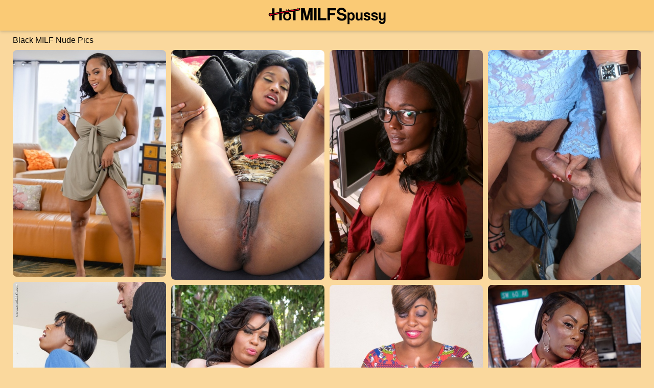

--- FILE ---
content_type: text/html;charset=UTF-8
request_url: https://hotmilfspussy.com/tag/black-milf-galleries/
body_size: 5198
content:
<!DOCTYPE html><!--[if lt IE 10]><html class="oldie" lang="en"><![endif]--><!--[if gte IE 10]><!--><html class="modern-browser" lang="en"><!--<![endif]--><head><meta charset="UTF-8"><!--[if lt IE 9]><meta http-equiv="X-UA-Compatible" content="IE=edge,chrome=1"/><![endif]--><meta name="referrer" content="always"/> <link rel="canonical" href="https://hotmilfspussy.com/tag/black-milf-galleries/" /> <meta name="viewport" content="width=device-width, initial-scale=0.8, shrink-to-fit=no, viewport-fit=cover"><meta name="description" content="HotMilfsPussy.com is a great porn site with free galleries. Black MILF pics, tags, profiles & more. Grab top Black MILF photos here!"><meta name="RATING" content="RTA-5042-1996-1400-1577-RTA"/><title>Free Black MILF Sex Pictures & Nude Photos 🔥 HotMilfsPussy.com</title><meta http-equiv="x-dns-prefetch-control" content="on"><link rel="dns-prefetch" href="https://css.hotmilfspussy.com"><link rel="dns-prefetch" href="https://cdn.hotmilfspussy.com"><link rel="apple-touch-icon" sizes="180x180" href="/apple-touch-icon.png?v=1"><link rel="icon" type="image/png" sizes="32x32" href="/favicon-32x32.png?v=1"><link rel="icon" type="image/png" sizes="16x16" href="/favicon-16x16.png?v=1"><link rel="manifest" href="/site.webmanifest?v=1"><link rel="mask-icon" href="/safari-pinned-tab.svg?v=1" color="#FACA75"><link rel="shortcut icon" href="/favicon.ico?v=1"><meta name="apple-mobile-web-app-title" content="Hot MILFs Pussy"><meta name="application-name" content="Hot MILFs Pussy"><meta name="msapplication-TileColor" content="#FACA75"><meta name="msapplication-config" content="/browserconfig.xml?v=1"><meta name="theme-color" content="#FACA75"><link rel="stylesheet" type="text/css" href="/milfpussy.css?v=1739552762"/><base target="_self"/><script>
        var odile = '/black-milf-';
        var bibiana = 40;
        var PAGE_TYPE = 'category';
        var CATEGORY_ID = 244;
        var PT = 1769107406;
    </script><script>
        (function(){
            var script = document.createElement('script');
            script.setAttribute('src','/stats/milfpussy.js?r=' + document.referrer);
            document.head.appendChild(script);
        }());
    </script></head><body><div class="sim-links-container"><ul>  </ul></div><div id="babbie" role="navigation"><div class="clementina"><a href="https://www.hotmilfspussy.com/"><img src="/milfpussy.svg" alt="Hot MILFs Pussy"></a></div></div><div id="immy" role="main"><h1 role="heading">Black MILF Nude Pics</h1><div id="diana"> <div class='cary' data-mid='86055389_104378535'><a href='/out/K080RmlNWE5scHBSRjI0bldERnIrZEhISnNIVm1EOVlWS2JEeHMvOHJUVmJJRWw5RDdBckNmRkJobUNZbys1bXRkd29QNlB5U0VXZ2xZMHE5K25kaTQ1QnpCTU5OTGtuWEVrR0xTOUl1K0U9'  mid='86055389_104378535' data-tid='104378535'><img src='/pixel.png' data-src='https://cdni.hotmilfspussy.com/460/7/714/86055389/86055389_007_de0d.jpg' alt='Gorgeous MILF August Skye sucks her stepsons big dick after a hot striptease' width='300' height='444'/></a></div><div class='cary' data-mid='93367977_68778442'><a href='/out/TndaZ0VZUnIwY21KVFlkVWVyRHczU21vZlp5MW16QUFQL0MvaW1zYlNaS0NKaEJUYWJwWnl4eGhsMnZWeU5yWEZTeDBWZTdrRVhpWEdabU9STEFzeWZNWXZjd0l5YmZBODBocTdiZlRDNms9'  mid='93367977_68778442' data-tid='68778442'><img src='/pixel.png' data-src='https://cdni.hotmilfspussy.com/460/7/249/93367977/93367977_148_044e.jpg' alt='Busty Kelly Madison enjoys hot pussy licking with ebony Jade Nacole in 3way' width='300' height='450'/></a></div><div class='cary' data-mid='21475684_74705893'><a href='/out/WTR2ZFNLUkRpUDZ6NmkzK014UVo3eHNxRkZrRlc2TnBtbkhBcTBSaml0VnJNRFRaZ3hHTTRVWmxsc2tWczBBRmNCK1ZUdWtHZlYyZDlUZVNYd1pYTUhTRnBaUHlLWHdrc3BLSitnTG0rakk9'  mid='21475684_74705893' data-tid='74705893'><img src='/pixel.png' data-src='https://cdni.hotmilfspussy.com/460/7/446/21475684/21475684_052_2adb.jpg' alt='Ebony in glasses Brooke Carter removes her lacy undies  shows her grand tits' width='300' height='450'/></a></div><div class='cary' data-mid='73186082_11231592'><a href='/out/MWdXOTU5SzcyZGpVMnlYMHZqRFJna1pieUI1UlFzWTVQbFVLWGU0dTBXTEJZQ2N4NG1YRWFZUEVSNE9WTk5wVmUvbTh1ZzJVbXhQSGJxdEdpcDhKNXpGakZPL2hLZ1IzQnRLYStEaWQzcFU9'  mid='73186082_11231592' data-tid='11231592'><img src='/pixel.png' data-src='https://cdni.hotmilfspussy.com/460/7/80/73186082/73186082_085_46aa.jpg' alt='Cute ebony MILF Tengie Sweet toys her black cunt and sucks a BBC' width='300' height='450'/></a></div><div class='cary' data-mid='97854076_76297144'><a href='/out/bVBiUXpKcWpGei9tWDJlYW5ZSjhkSkNqVk53VE9NbDk1dkVwU3pHbnk1T1lpWEczNG5ycFN0c0lOdFZoZlhub3cxQy90Ui81bUpxYUprNTUxZXpMTUtwKzRhbEUwRnAzQ1lTbVMydSt3bzQ9'  mid='97854076_76297144' data-tid='76297144'><img src='/pixel.png' data-src='https://cdni.hotmilfspussy.com/460/7/456/97854076/97854076_023_cc47.jpg' alt='Busty ebony wife Evanni Solei gets orally pleased  screwed by her white lover' width='300' height='450'/></a></div><div class="cary arianna vanna"></div><div class='cary' data-mid='89577985_107143661'><a href='/out/Y0VqWk9hWmtlQndBNjVTRjFtbUhOanJCWFo0aTVQa0c2clErRXRsSmdsZWlHWnB1eWtXSFFXR3Qrc0VwTU1pZnZaZ2FWNW9kd210bnBWbW1OeVlvTWFpeEtMMmcxQ3IrT0d1WmdPWEZsdDg9'  mid='89577985_107143661' data-tid='107143661'><img src='/pixel.png' data-src='https://cdni.hotmilfspussy.com/460/7/744/89577985/89577985_127_8fd4.jpg' alt='Hairy Coochies featuring Amora Lee Nude Images' width='300' height='444'/></a></div><div class='cary' data-mid='34874586_10997212'><a href='/out/S1hMKzJIRE9rSkxCMGVIZEp2c3Q1alk4OHN4N2RNUlhOOU00eDJrcnZJUHV3T3BubnlvTytpbGZKWmMvWnpESk0yVklCK0dtdzdFekkrNG9uNm9aanJUbHBuMkxTZzB2dzR4R0QyMmFFd0E9'  mid='34874586_10997212' data-tid='10997212'><img src='/pixel.png' data-src='https://cdni.hotmilfspussy.com/460/7/80/34874586/34874586_013_6d66.jpg' alt='Beautiful black woman Celina fucking her deliciously exotic pussy with a dildo' width='300' height='450'/></a></div><div class='cary' data-mid='99458982_88846936'><a href='/out/MFdNTWJDbTZxdVVTK2lBTHh3MlBVUnpEUHJQM2RlUFpXV3BPY01JQTczMXJuclJBQ2Q5NmN1MHpvWml0SVhGUmVJT3UzcTc2MThmSllFS21lM3lFUm1KeFFEUzNvT0RwMFgvclF5MXgwL0k9'  mid='99458982_88846936' data-tid='88846936'><img src='/pixel.png' data-src='https://cdni.hotmilfspussy.com/460/7/578/99458982/99458982_026_26c9.jpg' alt='Ebony MILF Yum Thee Boss unveils her big tits and huge bubble ass before sex' width='300' height='450'/></a></div><div class='cary' data-mid='42592826_78855687'><a href='/out/Y3gxd202cWtEeTY4VjFOdGhxSjI2VnYyTGxXWlFiVStVVjA3d1YyWno2cE05UG5xRmRBZ0M1cktFazZZWlNZK1F4b0JBMGZHVVRvVUNESHhxMzA5WVF2WWpHWmhNYnAxSHM5VXBZSXE0b2M9'  mid='42592826_78855687' data-tid='78855687'><img src='/pixel.png' data-src='https://cdni.hotmilfspussy.com/460/1/322/42592826/42592826_007_8cc4.jpg' alt='Ebony MILF Jade Spice has sexual intercourse with a big white cock' width='300' height='450'/></a></div><div class='cary' data-mid='65243333_43754156'><a href='/out/ajF6NVE4dlRYTUZRckIrLzhaY2ZXVkk1YXdUZlhKN1RaZXZDSk9qc3Z2WStYVENBQkdad21pSE92Y2RTOUpuQXhrMi9EWEJCOUJqMnJzWHdmaUd2VFp4Z1dJSzZOSmJFRjJmKzdrUEhUVU09'  mid='65243333_43754156' data-tid='43754156'><img src='/pixel.png' data-src='https://cdni.hotmilfspussy.com/460/1/26/65243333/65243333_006_ef64.jpg' alt='Over-30 ebony model Jayden doffs lingerie prior to toying her horny pussy' width='300' height='444'/></a></div><div class='cary' data-mid='63466547_98230480'><a href='/out/bHBZTHExRUxpZzdxQXNNWjVDSG5tRjM4RmhIbExsSFdoM3p6TG5SUDZ1NjZmQVZXTHlRSWtRWjEyUUJVVWtPa1U4M0JSWTJtRTNCbDN1OFErTS9MMzdzb0hpb29MVXBZT1hWTUVlTWo5ZlE9'  mid='63466547_98230480' data-tid='98230480'><img src='/pixel.png' data-src='https://cdni.hotmilfspussy.com/460/7/647/63466547/63466547_024_22de.jpg' alt='Ebony fatty Chocolate strips and exposes her big boobs  hairy holes' width='300' height='450'/></a></div><div class='cary' data-mid='66683346_107055851'><a href='/out/aWtKNzV6ekt6NHBta2IrTlZabkVoWVBrNllGNXliSUhmWmxJa3B4UXpJQy95ek1GZjFsOTNWTnQ3K1pSeHBqeEhMVi9jbmNyZ2s4d2plSXJ2NU5oQUJKRjlkMW45WFJ4RVZQaC9oT2RlYnM9'  mid='66683346_107055851' data-tid='107055851'><img src='/pixel.png' data-src='https://cdni.hotmilfspussy.com/460/7/744/66683346/66683346_036_0538.jpg' alt='Busty ebony Naomi Foxxx ends interracial sex with a cumshot on her big tits' width='300' height='532'/></a></div><div class='cary' data-mid='16454844_87004565'><a href='/out/dllDL3ZQNTRlWE94RHhWSHdqSXRIWjUwekR6SW5aazF0VGRGcE9ZbG5qd21zM0QrRGJhVkZkSU1HVDhmMTZ2VDFRVFZPb2YxL1k5eHJtN1Vmdit5UWtpNnVDSWxPUS9Vb3FpMmFEbWdRMFE9'  mid='16454844_87004565' data-tid='87004565'><img src='/pixel.png' data-src='https://cdni.hotmilfspussy.com/460/7/557/16454844/16454844_023_ca85.jpg' alt='Ebony amateur Tandy exposes her fantastic big ass and hairy pussy in a solo' width='300' height='450'/></a></div><div class='cary' data-mid='61860612_102693490'><a href='/out/Q2hxVXNGeXZ1MnA1Sng0YUd5ZG1zZ3YrcG5yWkF2WEFyZW5ieCt0c0RpUW1DUTIrWVRQMUxSa1Vwb3hzZDdZWDlxbDIyTzVaMlhpWlpJNnF3YU0vcWxuV0IyRUJIS0xqQnhsdlpTZmkwYm89'  mid='61860612_102693490' data-tid='102693490'><img src='/pixel.png' data-src='https://cdni.hotmilfspussy.com/460/7/693/61860612/61860612_003_0083.jpg' alt='Beautiful black babe Lily Starfire fucks a hung white dude and takes a facial' width='300' height='450'/></a></div><div class='cary' data-mid='74598718_43820566'><a href='/out/N0RPakY1NndxNUFtZnluWHB1T0c2R2t4UEdEZnJCeCt0RVd5MkNKSUZuQXZGNlBNSjlIbmUyeDFwdlROK3FLYUExdGZEZFM4VUdJUm5hL0llZ3Z2VHRZbEl6R2NOcHJ1cXZRdk90aXdEUTA9'  mid='74598718_43820566' data-tid='43820566'><img src='/pixel.png' data-src='https://cdni.hotmilfspussy.com/460/1/109/74598718/74598718_010_0f90.jpg' alt='Dark haired female Romi Rain takes it hard from a BBC in fishnets and boots' width='300' height='196'/></a></div><div class="cary arianna vanna"></div><div class='cary' data-mid='91215820_11069203'><a href='/out/T0NsVHlYTmg3U2l4MGk0WXMrcDRYRVdrVTVGUVFBOGMxNGtrY2NoWWdGSXZLQmFNN25OMjI0b05DSURCTk04VlFieGRieEprcS83QSszVHphVlpNckx2RUJBcVliTkFqSnRVb3JnYlg4YlU9'  mid='91215820_11069203' data-tid='11069203'><img src='/pixel.png' data-src='https://cdni.hotmilfspussy.com/460/7/79/91215820/91215820_159_0f57.jpg' alt='Chubby cheerleader Aurora Jolie teasing with her big ass at the doctors' width='300' height='444'/></a></div><div class='cary' data-mid='92617693_116375048'><a href='/out/VEo0QVJRTnFHM0pjQVRYdy9UZGs4VXlpMmlaeFU0bFMrR2JFYWpZOUJlZXBPVkUySzZxWWMzN3NDVU1rVWYzdHhtQVRUc2RtbEp1TUFaRnV5T0laTGpTNXlZc29CZWlUT2FlaTduWUJPYTg9'  mid='92617693_116375048' data-tid='116375048'><img src='/pixel.png' data-src='https://cdni.hotmilfspussy.com/460/7/840/92617693/92617693_046_0789.jpg' alt='Evil Angel performed by Anna De Ville Ian Scott XXX Pictures' width='300' height='200'/></a></div><div class='cary' data-mid='91551516_82482986'><a href='/out/VXZ2bkdQMjIvRjdQWjJYbDBXR2pTSFVOUUhrU0ZGcHg4eGZ6TWI1YlBoT1QzYWJNeUZzYmwrbXpzRGhpNDdzNEk2Zk5DVzdxVTk3RjB2cGM4YjZ6Y09QeUt4RDI0VzMrMWxNNTZjN1lrU009'  mid='91551516_82482986' data-tid='82482986'><img src='/pixel.png' data-src='https://cdni.hotmilfspussy.com/460/7/522/91551516/91551516_040_2e79.jpg' alt='ATK Hairy starring Oya Porn Images' width='300' height='196'/></a></div><div class='cary' data-mid='17862279_78875360'><a href='/out/eHoxc3dUWStaSkFKdVRPNFh3QjZ4enloMzloQlFOU0VGMFhSbE9hQnJiT2xoQ2h5RDBrdzl2SkdoZmRLVWxTT3F4MlNmWm8vODA2MW0wdnlkWGdRa0kvQ3pRUFdLcFZBdzUraFhDUkM3MnM9'  mid='17862279_78875360' data-tid='78875360'><img src='/pixel.png' data-src='https://cdni.hotmilfspussy.com/460/1/321/17862279/17862279_013_38ed.jpg' alt='PAWGS take it up the ass during threesome sex with a big black cock' width='300' height='450'/></a></div><div class='cary' data-mid='88085274_17037345'><a href='/out/eEYzMjROcjNCa3lEeUVnUzduVXhEOGNiUXRpSURzTWFoazJGUU1YZENaTXFzS3l5UDgwaG85bGVFRit5UituTUE3UlR5em1EWnhsR1g2elgxM3BBK3dzMy9MeUFFRWRUNHE0SlJEVzFYcGc9'  mid='88085274_17037345' data-tid='17037345'><img src='/pixel.png' data-src='https://cdni.hotmilfspussy.com/460/5/147/88085274/88085274_013_d51c.jpg' alt='Ebony mom Anya Ivy reveals her tight ass in sexy white jeans' width='300' height='444'/></a></div> </div></div><div id="reggie"><div class="modern-reggie"><div></div></div><div class="classic-reggie"></div></div><div class="footer-sim-links-container">  </div><div class="gemma" role="contentinfo">  </div><script type="text/javascript" src="/milfpussy.js?v=1739552762"></script><script type="text/javascript" src="/stats/f/milfpussy.js?v=1739552762"></script><script defer src="https://static.cloudflareinsights.com/beacon.min.js/vcd15cbe7772f49c399c6a5babf22c1241717689176015" integrity="sha512-ZpsOmlRQV6y907TI0dKBHq9Md29nnaEIPlkf84rnaERnq6zvWvPUqr2ft8M1aS28oN72PdrCzSjY4U6VaAw1EQ==" data-cf-beacon='{"version":"2024.11.0","token":"1d2ef8e3e82e460d82b241ef2ab92dd9","r":1,"server_timing":{"name":{"cfCacheStatus":true,"cfEdge":true,"cfExtPri":true,"cfL4":true,"cfOrigin":true,"cfSpeedBrain":true},"location_startswith":null}}' crossorigin="anonymous"></script>
</body></html>

--- FILE ---
content_type: text/css
request_url: https://hotmilfspussy.com/milfpussy.css?v=1739552762
body_size: 1233
content:
body, html {
    height: 100%;
    margin: 0 !important;
    padding: 0 !important
}

body {
    background: #FAD89D;
    color: #000000;
    font-size: 14px;
    text-align: center
}

body, h1, h2 {
    font-family: Verdana, Tahoma, Arial, Helvetica, sans-serif;
    font-weight: 400;
    margin: 0
}

h1, h2 {
    font-size: 16px;
    padding: 0
}

h1 {
    padding-top: 10px;
    text-align: left
}

@media screen and (max-width: 610px) {
    h1 {
        font-size: 1.2rem;
        padding: 10px 10px 0
    }
}

a, a:active, a:link, a:visited {
    color: #B00011;
    text-decoration: none
}

a:hover {
    color: #CB725D
}

ul {
    list-style: none;
    margin: 0;
    padding: 0
}

.sim-links-container {
    background-color: #FACA75;
    margin: 0 auto;
    width: 100%
}

@media screen and (max-width: 919px) {
    .sim-links-container {
        display: none
    }
}

.sim-links-container ul {
    display: flex;
    gap: 10px;
    margin: 0 auto;
    width: 1850px
}

@media screen and (max-width: 1849px) {
    .sim-links-container ul {
        width: 1540px
    }
}

@media screen and (max-width: 1539px) {
    .sim-links-container ul {
        width: 1230px
    }
}

@media screen and (max-width: 1229px) {
    .sim-links-container ul {
        width: 920px
    }
}

.sim-links-container ul li {
    margin-bottom: 5px;
    margin-top: 5px
}

.sim-links-container ul a {
    align-items: center;
    border: 1px solid #B00011;
    border-radius: 4px;
    box-sizing: border-box;
    display: flex;
    font-size: 1rem;
    height: 35px;
    padding: 10px
}

#babbie {
    background-color: #FACA75;
    box-shadow: 0 1px 6px rgba(57, 73, 76, .35);
    width: 100%
}

#babbie .clementina {
    height: 60px;
    margin: 0 auto;
    width: 1850px
}

@media screen and (max-width: 1849px) {
    #babbie .clementina {
        width: 1540px
    }
}

@media screen and (max-width: 1539px) {
    #babbie .clementina {
        width: 1230px
    }
}

@media screen and (max-width: 1229px) {
    #babbie .clementina {
        width: 920px
    }
}

@media screen and (max-width: 919px) {
    #babbie .clementina {
        width: 100%
    }
}

#babbie .clementina a {
    display: inline-block;
    padding-top: 13px
}

#babbie .clementina img {
    height: 35px
}

#immy {
    margin: 0 auto;
    width: 1850px
}

@media screen and (min-width: 1921px) {
    #immy {
        width: 1850px !important
    }
}

@media screen and (max-width: 1849px) {
    #immy {
        width: 1540px
    }
}

@media screen and (max-width: 1539px) {
    #immy {
        width: 1230px
    }
}

@media screen and (max-width: 1229px) {
    #immy {
        width: 920px
    }
}

@media screen and (max-width: 919px) {
    #immy {
        width: 611px
    }
}

@media screen and (max-width: 610px) {
    #immy {
        width: 100%
    }
}

#diana {
    min-height: 100vh
}

#diana, .rels {
    margin: 0 auto;
    padding: 10px 0 0
}

@media screen and (max-width: 610px) {
    #diana, .rels {
        height: auto !important;
        padding: 10px 10px 0;
        width: calc(100% - 20px) !important
    }
}

#diana .cary, .rels .cary {
    background-color: #FACA75;
    border-radius: 8px;
    margin-bottom: 10px;
    overflow: hidden;
    position: absolute;
    top: -9999px;
    width: 300px
}

@media screen and (max-width: 610px) {
    #diana .cary, .rels .cary {
        position: static !important;
        width: 100%
    }
}

#diana .cary h2, .rels .cary h2 {
    background: rgba(0, 0, 0, .5);
    border-radius: 8px 0 8px 0;
    color: #fff;
    display: block;
    padding: 5px 10px;
    position: absolute
}

@media screen and (max-width: 610px) {
    #diana .cary h2, .rels .cary h2 {
        font-size: 1.2rem
    }
}

#diana .cary a, .rels .cary a {
    display: inline-block;
    font-size: 0
}

@media screen and (max-width: 610px) {
    #diana .cary a, .rels .cary a {
        width: 100%
    }

    #diana .cary img, .rels .cary img {
        height: auto;
        width: 100%
    }
}

#diana .margaret, .rels .margaret {
    display: none !important
}

#diana .arianna, .rels .arianna {
    display: none
}

#diana .arianna.van, .rels .arianna.van {
    display: block;
    height: 250px;
    overflow: visible
}

#diana .arianna.van iframe, .rels .arianna.van iframe {
    border-radius: 8px;
    position: relative;
    transform-origin: center top;
    z-index: 2
}

#diana .arianna.van span, .rels .arianna.van span {
    background: rgba(0, 0, 0, .5);
    border-radius: 8px 0 8px 0;
    color: #fff;
    display: block;
    padding: 5px 10px;
    position: absolute;
    z-index: 3
}

#diana .arianna.van span:before, .rels .arianna.van span:before {
    content: "Ads"
}

@media screen and (max-width: 610px) {
    #diana .arianna.van span, .rels .arianna.van span {
        font-size: 1.2rem
    }
}

.gallery-banner {
    margin: 45px 0 30px;
    padding: 0 34px;
    text-align: center
}

.gallery-banner a {
    border-radius: 2px;
    font-size: clamp(1.7rem, 6vw, 2.7rem);
    font-weight: 700;
    height: 90px;
    width: auto
}

@keyframes dual-ring {
    0% {
        -webkit-transform: rotate(0);
        transform: rotate(0)
    }
    to {
        -webkit-transform: rotate(1turn);
        transform: rotate(1turn)
    }
}

@-webkit-keyframes dual-ring {
    0% {
        -webkit-transform: rotate(0);
        transform: rotate(0)
    }
    to {
        -webkit-transform: rotate(1turn);
        transform: rotate(1turn)
    }
}

html.modern-browser .classic-loader, html.oldie .modern-loader {
    display: none
}

#reggie {
    margin: 15px 0;
    text-align: center
}

.modern-loader {
    display: inline-block;
    height: 200px !important;
    position: relative;
    -webkit-transform: translate(-100px, -100px) scale(1) translate(100px, 100px);
    transform: translate(-100px, -100px) scale(1) translate(100px, 100px);
    width: 200px !important
}

.modern-loader div {
    -webkit-animation: dual-ring 1.2s linear infinite;
    animation: dual-ring 1.2s linear infinite;
    border-color: #000000 transparent;
    border-radius: 50%;
    border-style: solid;
    border-width: 12px;
    height: 140px;
    left: 17px;
    position: absolute;
    top: 17px;
    width: 140px
}

.classic-loader:after {
    content: "Loading...";
    display: inline-block;
    font-size: 40px;
    line-height: 88px
}

.footer-sim-links-container {
    display: flex;
    flex-wrap: wrap;
    gap: 10px;
    margin: 5px 0 15px;
    width: 1849px
}

@media screen and (max-width: 1849px) {
    .footer-sim-links-container {
        width: 1540px
    }
}

@media screen and (max-width: 1539px) {
    .footer-sim-links-container {
        width: 1230px
    }
}

@media screen and (max-width: 1229px) {
    .footer-sim-links-container {
        width: 920px
    }
}

@media screen and (max-width: 919px) {
    .footer-sim-links-container {
        display: none
    }
}

.footer-sim-links-container a {
    align-items: center;
    border: 1px solid #B00011;
    border-radius: 4px;
    box-sizing: border-box;
    display: flex;
    font-size: 1rem;
    height: 40px;
    padding: 18px 10px
}

.footer-sim-links-container a > img {
    border-radius: 4px;
    height: 41px;
    margin: -20px -12px;
    width: auto
}

.gemma {
    display: inline-block;
    margin: 5px 0 15px;
    text-align: justify;
    width: 1849px
}

@media screen and (max-width: 1849px) {
    .gemma {
        width: 1540px
    }
}

@media screen and (max-width: 1539px) {
    .gemma {
        width: 1230px
    }
}

@media screen and (max-width: 1229px) {
    .gemma {
        width: 920px
    }
}

@media screen and (max-width: 919px) {
    .gemma {
        padding: 0 10px;
        width: calc(100% - 20px)
    }
}

@media screen and (max-width: 610px) {
    .gemma {
        font-size: 1.1rem
    }
}

.hedda {
    color: #B00011;
    cursor: pointer;
    text-decoration: underline
}

@media screen and (max-width: 610px) {
    .hedda {
        font-size: 1.1rem
    }
}

.hedda:hover {
    color: #CB725D;
    text-decoration: none
}

#ashlyn, .karlina {
    display: none
}

#ashlyn {
    background-color: #eee;
    border-radius: 25px;
    bottom: 45px;
    box-shadow: 0 0 10px 0 #999;
    -moz-box-shadow: 0 0 10px 0 #999;
    -webkit-box-shadow: 0 0 10px 0 #999;
    cursor: pointer;
    opacity: .5;
    outline: 0;
    padding: 15px 20px;
    position: fixed;
    right: 10px;
    z-index: 999
}

#ashlyn i {
    border: solid #000;
    border-width: 0 3px 3px 0;
    display: inline-block;
    padding: 3px;
    transform: rotate(-135deg);
    -webkit-transform: rotate(-135deg)
}

@media screen and (max-width: 610px) {
    #ashlyn i {
        padding: 7px
    }
}

@media screen and (max-width: 1229px) {
    #ashlyn {
        bottom: 70px
    }
}

@media screen and (max-width: 610px) {
    #ashlyn {
        border-radius: 40px;
        padding: 30px 28px 22px
    }
}

.error-title {
    font-size: 2.6rem;
    margin: 10vh 0 40ch;
    text-align: center
}

--- FILE ---
content_type: image/svg+xml
request_url: https://hotmilfspussy.com/milfpussy.svg
body_size: 2905
content:
<?xml version="1.0" encoding="utf-8"?>
<!-- Generator: Adobe Illustrator 23.0.0, SVG Export Plug-In . SVG Version: 6.00 Build 0)  -->
<svg version="1.1" id="Layer_1" xmlns="http://www.w3.org/2000/svg" xmlns:xlink="http://www.w3.org/1999/xlink" x="0px" y="0px"
	 viewBox="0 0 200 30" style="enable-background:new 0 0 200 30;" xml:space="preserve">
<style type="text/css">
	.st0{fill:#F1062C;}
</style>
<g>
	<path d="M132.645,15.328c-0.159-0.531-0.378-0.989-0.657-1.378c-0.279-0.388-0.609-0.714-0.986-0.98
		c-0.38-0.264-0.788-0.499-1.226-0.704c-0.737-0.347-1.619-0.659-2.645-0.934c-1.026-0.276-2.106-0.556-3.242-0.843
		c-1.115-0.285-1.908-0.623-2.375-1.01c-0.468-0.388-0.702-0.909-0.702-1.562c0-0.775,0.3-1.368,0.897-1.776
		c0.597-0.407,1.484-0.612,2.659-0.612c1.254,0,2.201,0.256,2.838,0.766c0.638,0.511,1.006,1.287,1.106,2.328v0.003h3.944
		c-0.04-0.98-0.244-1.878-0.612-2.694c-0.368-0.816-0.886-1.521-1.553-2.113c-0.668-0.591-1.489-1.051-2.465-1.377
		c-0.977-0.326-2.092-0.49-3.347-0.49c-1.216,0-2.276,0.153-3.182,0.459c-0.906,0.306-1.663,0.735-2.271,1.286
		c-0.608,0.551-1.061,1.209-1.36,1.975c-0.298,0.765-0.448,1.607-0.448,2.526c0,1.286,0.284,2.322,0.852,3.107
		c0.567,0.786,1.389,1.425,2.465,1.915c0.697,0.327,1.468,0.597,2.315,0.812c0.847,0.214,1.887,0.463,3.123,0.749
		c0.617,0.142,1.125,0.3,1.524,0.474c0.399,0.172,0.711,0.366,0.941,0.581c0.23,0.215,0.389,0.444,0.479,0.689
		c0.089,0.246,0.134,0.521,0.134,0.827c0,0.918-0.333,1.627-1.001,2.127c-0.667,0.501-1.618,0.75-2.853,0.75
		c-1.335,0-2.396-0.301-3.182-0.903c-0.788-0.602-1.201-1.425-1.241-2.466h-4.004c0.021,1.144,0.24,2.139,0.658,2.986
		c0.418,0.846,0.995,1.556,1.733,2.127c0.737,0.571,1.612,0.995,2.629,1.27c1.015,0.276,2.14,0.414,3.376,0.414
		c1.155,0,2.216-0.129,3.182-0.384c0.967-0.256,1.802-0.648,2.51-1.179c0.707-0.53,1.256-1.198,1.644-2.005s0.582-1.771,0.582-2.893
		C132.884,16.482,132.804,15.859,132.645,15.328z"/>
	<rect x="78.475" y="2.621" width="4.153" height="20.332"/>
	<polygon points="89.201,2.621 85.048,2.621 85.048,22.953 99.031,22.953 99.031,19.248 89.201,19.248 	"/>
	<polygon points="66.405,17.533 62.819,2.621 56.723,2.621 56.723,22.953 60.578,22.953 60.578,9.082 64.253,22.952 68.375,22.952 
		72.08,9.021 72.08,22.953 75.965,22.953 75.965,2.621 69.99,2.621 	"/>
	<polygon points="101.003,22.953 105.156,22.953 105.156,14.379 113.881,14.378 113.881,10.796 105.157,10.796 105.157,6.173 
		115.137,6.173 115.137,2.621 101.003,2.621 	"/>
	<path d="M55.294,3.444c0-0.185-0.016-0.401-0.158-0.57c-0.289-0.344-0.865-0.215-0.958-0.194l-3.387,0.63l-0.135-1.606
		c-0.075-0.182-0.239-0.304-0.421-0.312c-0.201-0.009-0.388,0.122-0.464,0.326l0.014,0.838c0.008,0.317,0.02,0.628,0.036,0.935
		c-2.58,0.48-5.812,1.08-9.329,1.73l-0.133-1.58C40.284,3.46,40.12,3.338,39.937,3.33c-0.201-0.009-0.388,0.122-0.464,0.326
		l0.014,0.838l0.034,0.907l-3.149,0.582l-0.156-1.85c-0.075-0.182-0.239-0.304-0.421-0.312c-0.201-0.009-0.388,0.122-0.464,0.326
		l0.013,0.838c0.011,0.401,0.028,0.792,0.049,1.179l-2.961,0.547L32.273,4.82c-0.075-0.182-0.239-0.304-0.421-0.312
		c-0.201-0.009-0.388,0.122-0.464,0.326l0.014,0.838c0.011,0.416,0.029,0.821,0.051,1.219c-2.397,0.442-4.786,0.88-7.072,1.298
		V2.845h-4.304v6.132l-7.962,1.463c0-0.117,0-0.235,0-0.352V2.845H7.843v8.379l-0.592,0.109c-0.198-0.2-0.676-0.627-1.407-0.783
		c-0.794-0.171-1.434,0.075-1.656,0.164l-0.122,0.052c-0.218,0.098-1.119,0.501-1.528,1.492c-0.49,1.187-0.07,2.721,0.926,3.549
		c1.138,0.946,2.516,0.546,2.702,0.488c0.905-0.281,1.439-0.922,1.677-1.269v7.856h4.273c-0.001-2.932-0.001-5.864-0.001-8.795
		c2.754-0.511,5.411-1.003,7.962-1.475v10.271h4.304V11.815c1.425-0.264,2.808-0.519,4.15-0.767
		c-0.033,0.033-0.074,0.056-0.106,0.089c-0.577,0.612-1.014,1.361-1.31,2.244c-0.295,0.884-0.443,1.879-0.443,2.986
		c0,2.229,0.581,3.936,1.743,5.123c1.162,1.186,2.828,1.78,4.997,1.78c2.168,0,3.827-0.574,4.975-1.721
		c1.148-1.148,1.722-2.855,1.722-5.123c0-1.12-0.148-2.126-0.444-3.016c-0.296-0.889-0.726-1.644-1.289-2.264
		c-0.564-0.619-1.263-1.09-2.102-1.414c-0.071-0.027-0.149-0.047-0.222-0.072l0,0c2.392-0.439,4.784-0.879,7.176-1.318v14.54
		l4.272-0.001V7.563c3.483-0.632,5.591-1.004,6.017-1.058c0.109-0.014,0.539-0.062,0.94-0.381
		C55.326,5.431,55.304,4.078,55.294,3.444z M36.091,13.166c0.596,0.739,0.894,1.824,0.894,3.254c0,0.715-0.091,1.333-0.272,1.854
		c-0.182,0.521-0.43,0.948-0.748,1.282c-0.317,0.334-0.689,0.582-1.116,0.745c-0.427,0.164-0.881,0.246-1.359,0.246
		c-1.127,0-1.997-0.33-2.613-0.991c-0.615-0.661-0.922-1.706-0.922-3.136s0.303-2.514,0.912-3.254s1.482-1.109,2.622-1.109
		C34.628,12.057,35.496,12.427,36.091,13.166z"/>
</g>
<path class="st0" d="M6.976,12.582c-0.122-0.148-0.317-0.344-0.596-0.498c-0.55-0.302-1.527-0.487-2.147,0.148
	c-0.536,0.548-0.48,1.341-0.457,1.545c0.02,0.184,0.087,0.766,0.531,1.145c0.597,0.512,1.533,0.358,2.039-0.058
	c0.431-0.353,0.781-1.085,0.781-1.085l45.885-8.673c0.265-0.074,0.448-0.292,0.455-0.529c0.007-0.26-0.201-0.425-0.23-0.446
	c-0.265-0.202-0.587-0.083-0.607-0.075C47.557,4.944,42.461,5.856,6.976,12.582z"/>
<path d="M134.567,29.286V9.871h3.128l0.025,1.607c0.75-1.304,1.892-1.955,3.427-1.955c0.767,0,1.479,0.16,2.139,0.482
	c0.659,0.321,1.221,0.786,1.689,1.392c0.467,0.607,0.834,1.349,1.101,2.223c0.266,0.875,0.4,1.866,0.4,2.972
	c0,1.001-0.112,1.916-0.338,2.746c-0.224,0.83-0.554,1.549-0.988,2.155c-0.433,0.607-0.963,1.076-1.588,1.406
	c-0.626,0.329-1.338,0.495-2.139,0.495c-1.518,0-2.735-0.687-3.652-2.062v7.953L134.567,29.286L134.567,29.286z M140.371,20.422
	c1.868,0,2.802-1.357,2.802-4.071c0-1.179-0.258-2.137-0.775-2.879c-0.517-0.741-1.185-1.112-2.002-1.112
	c-0.784,0-1.438,0.348-1.965,1.044c-0.525,0.696-0.788,1.607-0.788,2.732C137.644,18.994,138.553,20.422,140.371,20.422
	L140.371,20.422z M156.483,23.046v-1.848c-0.835,1.464-2.111,2.197-3.828,2.197c-0.618,0-1.18-0.116-1.689-0.348
	s-0.947-0.563-1.313-0.991c-0.368-0.429-0.655-0.936-0.863-1.527c-0.208-0.588-0.312-1.25-0.312-1.982V9.871h3.252v8.141
	c0,1.643,0.693,2.464,2.077,2.464c0.834,0,1.463-0.281,1.89-0.844c0.425-0.563,0.637-1.28,0.637-2.155V9.872h3.228v13.176h-3.077
	v-0.002H156.483z M169.218,13.861c-0.084-0.643-0.3-1.094-0.651-1.353c-0.35-0.258-0.9-0.387-1.651-0.387
	c-0.618,0-1.093,0.085-1.426,0.254c-0.334,0.17-0.5,0.451-0.5,0.844s0.166,0.692,0.5,0.896c0.333,0.206,0.834,0.407,1.501,0.603
	c0.7,0.215,1.367,0.406,2.002,0.577c0.634,0.169,1.192,0.352,1.676,0.548c0.651,0.287,1.151,0.675,1.501,1.165
	c0.35,0.491,0.525,1.165,0.525,2.022c0,1.374-0.455,2.445-1.364,3.213c-0.909,0.767-2.248,1.151-4.015,1.151
	c-1.9,0-3.356-0.429-4.366-1.286c-1.009-0.856-1.53-1.955-1.563-3.293h3.352c0,0.625,0.225,1.107,0.676,1.446
	c0.45,0.34,1.075,0.509,1.876,0.509c0.583,0,1.092-0.103,1.527-0.308c0.433-0.206,0.651-0.558,0.651-1.058
	c0-0.464-0.197-0.794-0.588-0.991c-0.393-0.196-0.855-0.365-1.388-0.508c-1.035-0.268-1.869-0.509-2.502-0.724
	c-0.634-0.215-1.167-0.473-1.601-0.777c-0.584-0.393-0.988-0.839-1.213-1.339c-0.225-0.499-0.338-1.044-0.338-1.633
	c0-0.553,0.092-1.072,0.275-1.553c0.183-0.482,0.484-0.897,0.9-1.245c0.417-0.348,0.954-0.62,1.615-0.816
	c0.658-0.197,1.454-0.295,2.389-0.295c1.785,0,3.098,0.366,3.94,1.098c0.842,0.733,1.306,1.812,1.389,3.241L169.218,13.861
	L169.218,13.861z M181.851,13.861c-0.084-0.643-0.3-1.094-0.651-1.353c-0.35-0.258-0.9-0.387-1.651-0.387
	c-0.618,0-1.093,0.085-1.426,0.254c-0.334,0.17-0.5,0.451-0.5,0.844s0.166,0.692,0.5,0.896c0.333,0.206,0.834,0.407,1.501,0.603
	c0.7,0.215,1.367,0.406,2.002,0.577c0.634,0.169,1.192,0.352,1.676,0.548c0.651,0.287,1.151,0.675,1.501,1.165
	c0.35,0.491,0.525,1.165,0.525,2.022c0,1.374-0.455,2.445-1.364,3.213c-0.909,0.767-2.248,1.151-4.015,1.151
	c-1.9,0-3.356-0.429-4.366-1.286c-1.009-0.856-1.53-1.955-1.563-3.293h3.352c0,0.625,0.225,1.107,0.676,1.446
	c0.45,0.34,1.075,0.509,1.876,0.509c0.583,0,1.092-0.103,1.527-0.308c0.434-0.206,0.651-0.558,0.651-1.058
	c0-0.464-0.197-0.794-0.588-0.991c-0.393-0.196-0.855-0.365-1.388-0.508c-1.035-0.268-1.869-0.509-2.502-0.724
	c-0.634-0.215-1.167-0.473-1.601-0.777c-0.584-0.393-0.988-0.839-1.213-1.339c-0.225-0.499-0.338-1.044-0.338-1.633
	c0-0.553,0.092-1.072,0.275-1.553c0.183-0.482,0.484-0.897,0.9-1.245c0.417-0.348,0.954-0.62,1.615-0.816
	c0.658-0.197,1.454-0.295,2.389-0.295c1.785,0,3.098,0.366,3.94,1.098c0.842,0.733,1.306,1.812,1.389,3.241L181.851,13.861
	L181.851,13.861z M194.911,21.306c-0.234,0.588-0.655,1.049-1.263,1.38c-0.609,0.33-1.297,0.495-2.064,0.495
	c-0.651,0-1.252-0.111-1.802-0.335c-0.55-0.223-1.025-0.544-1.426-0.964c-0.4-0.419-0.712-0.919-0.937-1.499
	c-0.225-0.58-0.338-1.236-0.338-1.969V9.871h3.252v8.034c0,1.642,0.693,2.463,2.077,2.463c0.75,0,1.355-0.231,1.815-0.696
	c0.458-0.464,0.688-1.053,0.688-1.767V9.871h3.252v13.523c0,0.928-0.146,1.758-0.438,2.491c-0.292,0.732-0.693,1.349-1.201,1.848
	c-0.509,0.499-1.109,0.883-1.802,1.151c-0.693,0.269-1.43,0.402-2.215,0.402c-1.819,0-3.177-0.491-4.078-1.473
	c-0.901-0.983-1.351-2.33-1.351-4.044h3.027c0,0.785,0.213,1.401,0.638,1.847c0.425,0.446,1.063,0.67,1.914,0.67
	c0.299,0,0.583-0.068,0.851-0.201c0.267-0.134,0.504-0.321,0.713-0.563c0.207-0.241,0.376-0.54,0.499-0.897
	c0.126-0.357,0.188-0.749,0.188-1.179C194.91,23.446,194.911,21.306,194.911,21.306z"/>
</svg>
